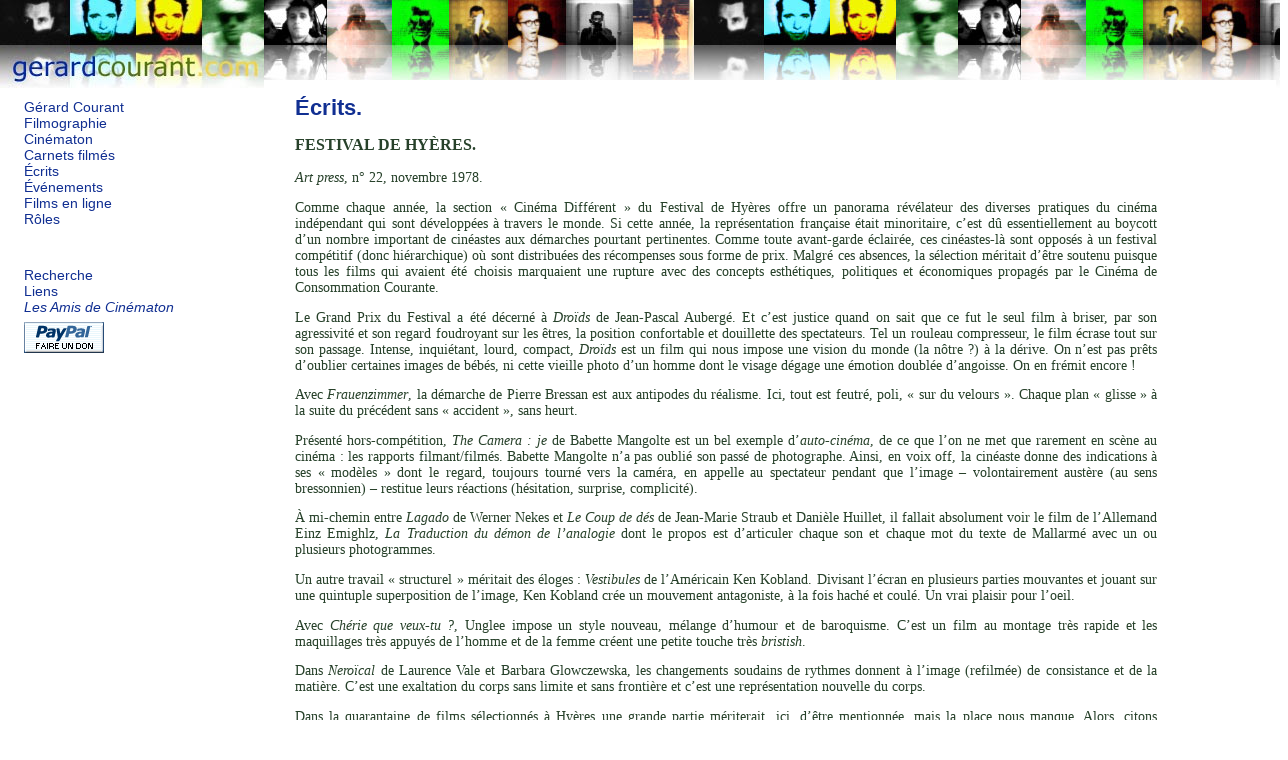

--- FILE ---
content_type: text/html; charset=iso-8859-1
request_url: https://www.gerardcourant.com/index.php?t=ecrits&e=34
body_size: 3487
content:
<!DOCTYPE html PUBLIC "-//W3C//DTD XHTML 1.0 Strict//EN"
        "http://www.w3.org/TR/xhtml1/DTD/xhtml1-strict.dtd">
<html xmlns="http://www.w3.org/1999/xhtml" xml:lang="fr" lang="fr">
<head>
	<meta http-equiv="content-type" content="text/html; charset=iso-8859-1" />
	<title>FESTIVAL DE HYÈRES. - Entretiens et écrits de et sur Gérard Courant.</title>
	
	<meta name="keywords" content="Gérard Courant, textes, écrits, critiques, entretiens." />
	<meta name="description" content="Site officiel du cinéaste Gérard Courant. Entretiens, écrits sur son oeuvre et textes de Gérard Courant. " />
	<meta name="author" content="Bruno Lapeyre" />
	<meta name="copyright" content="2007 by Gérard Courant and Bruno Lapeyre" />
	<meta name="revisit-after" content="6 days" />
	<meta http-equiv="content-language" content="fr" />
	<meta name="verify-v1" content="ifoocz9H+jV63tSWDD1DRwHimxqoPzKaQ+pnN9NG9Ww=" />
	<link rel="stylesheet" href="style/courant.css" type="text/css" />
	<script src="js/images.js" type="text/javascript"></script>
	<script src="js/masque.js" type="text/javascript"></script>
	<script src="js/hdp.js" type="text/javascript"></script>

</head>
<body>
<div id="logo"><a href="index.php"><img src="img/bg_gerard_courant_44_5T.jpg" alt="G&eacute;rard Courant." width="264" height="88" style="border: none;" /></a>
</div>
<div id="page">
<div id ="menus">
	<!-- <h1><a href="index.php"> -->
	<!-- <img src="img/gerard_courant.gif" style="border:none;" alt="Gérard Courant." /></a></h1> -->
	<!-- TEst gérard courant site !</a></h1> -->
	<ul id="menu_v1">
		<li><a href="biographie.php">Gérard Courant</a></li>
		<li><a href="index.php?t=films">Filmographie</a></li>
		<li><a href="index.php?t=cinematon">Cinématon</a></li>
		<li><a href="index.php?t=carnets">Carnets filmés</a></li>
		<li><a href="index.php?t=ecrits">Écrits</a></li>
		<li><a href="index.php?t=evenements">Événements</a></li>
		<li><a href="index.php?t=diffusion">Films en ligne</a></li>
		<li><a href="roles.php">Rôles</a></li>
	</ul>
	<ul id="menu_v2">
		<li><a href="recherche.php" title="Rechercher sur le site.">Recherche</a></li>
		<li><a href="liens.php">Liens</a></li>
		<li><a href="amis.php"><em>Les Amis de Cinématon</em><br /><img src="img/dons/x-click-but04.gif" alt="Faire un don aux Amis du Cinématon" style="border:none;margin-top:6px;" /></a></li>
		
		<!-- <li><a href="contacts.php">contacts</a></li> -->
		<!-- <li><a href="index.php?t=avertissement">avertissement</a></li> -->
		<!-- <li><a href="boutique.php">boutique</a></li> -->
	</ul>
</div>

<!-- // remarque : div#pages reste à fermer -->
<div id="contenu"><div class="bloc_ecrit"><div class="titre"><h1><a onclick="history.go(-1);" style="cursor: pointer">Écrits.</a></h1></div><h3>FESTIVAL DE HYÈRES.</h3><p><em>Art press</em>, n° 22, novembre 1978.</p><p>Comme chaque année, la section &laquo;&nbsp;Cinéma Différent&nbsp;&raquo; du Festival de Hyères offre un panorama révélateur des diverses pratiques du cinéma indépendant qui sont développées à travers le monde. Si cette année, la représentation française était minoritaire, c&rsquo;est dû essentiellement au boycott d&rsquo;un nombre important de cinéastes aux démarches pourtant pertinentes. Comme toute avant-garde éclairée, ces cinéastes-là sont opposés à un festival compétitif (donc hiérarchique) où sont distribuées des récompenses sous forme de prix. Malgré ces absences, la sélection méritait d&rsquo;être soutenu puisque tous les films qui avaient été choisis marquaient une rupture avec des concepts esthétiques, politiques et économiques propagés par le Cinéma de Consommation Courante.</p><p>Le Grand Prix du Festival a été décerné à <em>Droïds </em>de Jean-Pascal Aubergé. Et c&rsquo;est justice quand on sait que ce fut le seul film à briser, par son agressivité et son regard foudroyant sur les êtres, la position confortable et douillette des spectateurs. Tel un rouleau compresseur, le film écrase tout sur son passage. Intense, inquiétant, lourd, compact, <em>Droïds </em>est un film qui nous impose une vision du monde (la nôtre&nbsp;?) à la dérive. On n&rsquo;est pas prêts d&rsquo;oublier certaines images de bébés, ni cette vieille photo d&rsquo;un homme dont le visage dégage une émotion doublée d&rsquo;angoisse. On en frémit encore&nbsp;!</p><p>Avec <em>Frauenzimmer</em>, la démarche de Pierre Bressan est aux antipodes du réalisme. Ici, tout est feutré, poli, &laquo;&nbsp;sur du velours&nbsp;&raquo;. Chaque plan &laquo;&nbsp;glisse&nbsp;&raquo; à la suite du précédent sans &laquo;&nbsp;accident&nbsp;&raquo;, sans heurt.</p><p>Présenté hors-compétition, <em>The Camera&nbsp;: je</em> de Babette Mangolte est un bel exemple d&rsquo;<em>auto-cinéma</em>, de ce que l&rsquo;on ne met que rarement en scène au cinéma&nbsp;: les rapports filmant/filmés. Babette Mangolte n&rsquo;a pas oublié son passé de photographe. Ainsi, en voix off, la cinéaste donne des indications à ses &laquo;&nbsp;modèles&nbsp;&raquo; dont le regard, toujours tourné vers la caméra, en appelle au spectateur pendant que l&rsquo;image &ndash; volontairement austère (au sens bressonnien) &ndash; restitue leurs réactions (hésitation, surprise, complicité).</p><p>À mi-chemin entre <em>Lagado</em> de Werner Nekes et <em>Le Coup de dés</em> de Jean-Marie Straub et Danièle Huillet, il fallait absolument voir le film de l&rsquo;Allemand Einz Emighlz, <em>La Traduction du démon de l&rsquo;analogie </em>dont le propos est d&rsquo;articuler chaque son et chaque mot du texte de Mallarmé avec un ou plusieurs photogrammes.</p><p>Un autre travail &laquo;&nbsp;structurel&nbsp;&raquo; méritait des éloges&nbsp;: <em>Vestibules</em> de l&rsquo;Américain Ken Kobland. Divisant l&rsquo;écran en plusieurs parties mouvantes et jouant sur une quintuple superposition de l&rsquo;image, Ken Kobland crée un mouvement antagoniste, à la fois haché et coulé. Un vrai plaisir pour l&rsquo;oeil.</p><p>Avec <em>Chérie que veux-tu&nbsp;?</em>, Unglee impose un style nouveau, mélange d&rsquo;humour et de baroquisme. C&rsquo;est un film au montage très rapide et les maquillages très appuyés de l&rsquo;homme et de la femme créent une petite touche très <em>bristish</em>.</p><p>Dans <em>Neroïcal</em> de Laurence Vale et Barbara Glowczewska, les changements soudains de rythmes donnent à l&rsquo;image (refilmée) de consistance et de la matière. C&rsquo;est une exaltation du corps sans limite et sans frontière et c&rsquo;est une représentation nouvelle du corps.</p><p>Dans la quarantaine de films sélectionnés à Hyères une grande partie mériterait, ici, d&rsquo;être mentionnée, mais la place nous manque. Alors, citons rapidement la caméra qui voit tout de <em>Living </em>de Franz Zwartjes, le mouvement mécanique de <em>La Petite fille</em> de Pascal Auger, l&rsquo;image bleutée et hyper-contretypée de <em>Heh</em> de Stéphane Delluermoz et enfin le cinéma qui joue sur l&rsquo;illusion filmique dans <em>Pyramid Drawings</em> de l&rsquo;Américain David Haxton. Que des beaux films&nbsp;!</p>
<p class="signatureGC">Gérard Courant.</p></div></div></div>
<div id="pied">
	<!-- <p><div class="hdp"><a href="#logo">Haut de page</a></div><br /><br />&nbsp;</p> -->
	<p id="hdp">&nbsp;</p>
	<p><br /><a href="&#109;a&#105;l&#116;&#111;:c&#111;n&#116;a&#99;t&#64;gerar&#100;&#99;ouran&#116;&#46;&#99;&#111;m" title="Contacts">gerardcourant.com</a> &copy; 2007 &ndash; 2026 Gérard Courant. <a href="droits.php">Tous droits réservés</a>.</p>
</div>

<div id="hdpied">    </div>

<script type="text/javascript">
<!--

ecrire_haut_de_page("pied");

//-->
</script>

</body>
</html>